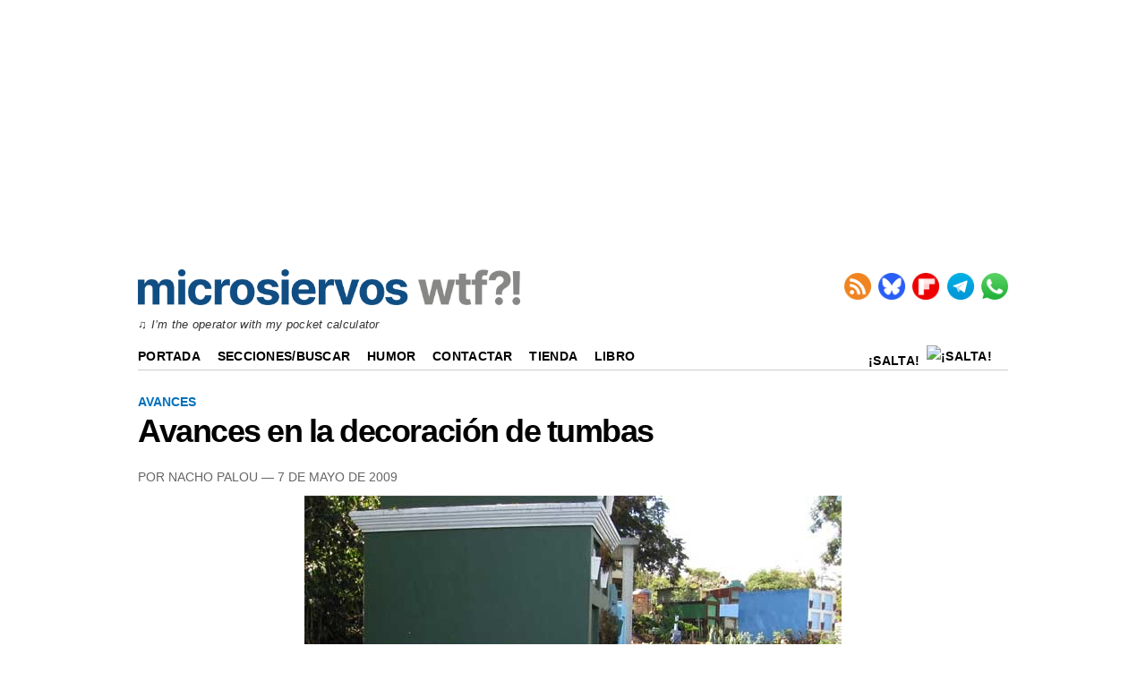

--- FILE ---
content_type: text/html; charset=UTF-8
request_url: https://wtf.microsiervos.com/avances/avances-decoracion-tumbas.html
body_size: 3059
content:
<!DOCTYPE html>
<html xmlns="http://www.w3.org/1999/xhtml" lang="es-ES">


<head>
<meta name="mobile-web-app-capable" content="yes">
<meta name="apple-mobile-web-app-capable" content="yes">
<meta http-equiv="Content-Type" content="text/html; charset=UTF-8">
<meta name="robots" content="index,follow">
<meta name="robots" content="noodp">
<meta name="geo.region" content="ES-M">
<meta name="geo.placename" content="Madrid">
<meta name="viewport" content="width=device-width">

<link rel="preconnect dns-prefetch" href="//img.microsiervos.com">

<!-- Google Tag Manager -->
<script>
(function(w,d,s,l,i){w[l]=w[l]||[];w[l].push({'gtm.start':
new Date().getTime(),event:'gtm.js'});var f=d.getElementsByTagName(s)[0],
j=d.createElement(s),dl=l!='dataLayer'?'&l='+l:'';j.async=true;j.src=
'https://www.googletagmanager.com/gtm.js?id='+i+dl;f.parentNode.insertBefore(j,f);
})(window,document,'script','dataLayer','GTM-MXB2Q5Q');</script>
<!-- End Google Tag Manager -->

<link rel="preconnect" href="//img.microsiervos.com">
<link rel="dns-prefetch" href="//img.microsiervos.com">
<link rel="icon" type="image/png" sizes="48x48" href="//img.microsiervos.com/favicon.ico">
<link rel="apple-touch-icon" sizes="180x180" href="//img.microsiervos.com/apple-touch-icon.png">
<link rel="icon" type="image/png" sizes="32x32" href="//img.microsiervos.com/favicon-32x32.png">
<link rel="icon" type="image/png" sizes="16x16" href="//img.microsiervos.com/favicon-16x16.png">
<link rel="manifest" href="//img.microsiervos.com/site.webmanifest">
<link rel="mask-icon" href="//img.microsiervos.com/safari-pinned-tab.svg" color="#5bbad5">
<meta name="msapplication-TileColor" content="#dddddd">
<meta name="theme-color" content="#ffffff">

<link rel="stylesheet" href="//img.microsiervos.com/css/microsiervos-v9.css">
<link rel="alternate" type="application/rss+xml" title="RSS" href="//www.microsiervos.com/index.xml">




<title>Avances en la decoración de tumbas</title>
<link rel="canonical" href="https://wtf.microsiervos.com/avances/avances-decoracion-tumbas.html">
<meta name="description" content=" Recorriendo Guatemala Diana se encontró con esta tumba, que según nos cuenta “originalmente estaba pintada con los colores azul y rojo pero...">

<meta property="og:image" content="https://www.microsiervos.com/images/Isotipo_Microsiervos_2020_512px.png">
<meta name="twitter:image" content="https://www.microsiervos.com/images/Isotipo_Microsiervos_2020_512px.png">


<meta property="og:title" content="Avances en la decoración de tumbas">
<meta property="og:type" content="article">
<meta property="og:url" content="https://wtf.microsiervos.com/avances/avances-decoracion-tumbas.html">
<meta property="og:description" content=" Recorriendo Guatemala Diana se encontró con esta tumba, que según nos cuenta “originalmente estaba pintada con los colores azul y rojo pero que en esa zona de Guatemala es costumbre pintar las tumbas cada año de un color diferente.”...">
<meta property="og:locale" content="es_ES">
<meta property="og:site_name" content="Microsiervos">
<meta property="og:updated_time" content="2009-05-07 14:42:25">
<meta name="author" content="Nacho Palou">
<meta property="parsely-section" content="Avances">
<meta property="parsely-tags" content="avances">
<meta name="twitter:card" content="summary_large_image">
<meta name="twitter:site" content="Microsiervos">
<meta name="twitter:title" content="Avances en la decoración de tumbas">
<meta name="twitter:description" content=" Recorriendo Guatemala Diana se encontró con esta tumba, que según nos cuenta “originalmente estaba pintada con los colores azul y rojo pero que en esa zona de Guatemala es costumbre pintar las tumbas cada año de un color diferente.”...">
<meta name="twitter:url" content="https://wtf.microsiervos.com/avances/avances-decoracion-tumbas.html">

<!-- Quantcast Tag -->
<script>
var _qevents = _qevents || [];

(function() {
var elem = document.createElement('script');
elem.src = (document.location.protocol == "https:" ? "https://secure" : "http://edge") + ".quantserve.com/quant.js";
elem.async = true;
elem.type = "text/javascript";
var scpt = document.getElementsByTagName('script')[0];
scpt.parentNode.insertBefore(elem, scpt);
})();

_qevents.push({
qacct:"p-f9s0arysH6zJg",
uid:"webmaster@microsiervos.com"
});
</script>

<!-- Start AdServer -->
<link rel="stylesheet" href="https://massariuscdn.com/pubs/microsiervos/index.css">

<script>
var msTag = {
  site: 'microsiervos',
  page: 'wtf_section',
};
</script>
<script async src="https://massariuscdn.com/pubs/Microsiervos/Microsiervos_hb_setup.js"></script>
<!-- End AdServer -->







</head>  

<body>

<!-- /13436254/WTF_Microsiervos_ROS_Header -->
<div id='div-gpt-ad-microsiervos_ros_header' style='margin-top:2px; margin-bottom:2px;'></div>
<!-- End  -->

<!-- Google Tag Manager (noscript) -->
<noscript><iframe title="Google Tag Manager" src="https://www.googletagmanager.com/ns.html?id=GTM-MXB2Q5Q"
height="0" width="0" style="display:none;visibility:hidden"></iframe></noscript>
<!-- End Google Tag Manager (noscript) -->

<div id="header" class="header">
  <span class="logo">
    <a href="//wtf.microsiervos.com/">
    <img loading="lazy" src="//img.microsiervos.com/blog/logo-wtf-microsiervos.png" width="427" height="40" alt="Microsiervos WTF" title="Microsiervos WTF">
    </a>
  </span>

       <div class="nav">
          <ul class="nav inline-items">
  <li><a href="//www.microsiervos.com/index.xml"><img src="//img.microsiervos.com/blog/icono-rss.png" style="vertical-align:top; width:30px; height:30px;" alt="RSS" title="RSS"></a></li>
    <li><a href="https://bsky.app/profile/microsiervos.bsky.social"><img src="//img.microsiervos.com/blog/icono-bluesky.png" style="aspect-ratio:1/1; vertical-align: top; width:30px; height:30px;" alt="Bluesky" title="Bluesky"></a></li>
  <li><a href="https://flipboard.com/@microsiervos/microsiervos-232c7gu5y"><img src="//img.microsiervos.com/blog/icono-flipboard.png" style="vertical-align:top; width:30px; height:30px;" alt="Flipboard" title="Flipboard"></a></li>
  <li><a href="https://telegram.me/microsiervos"><img src="//img.microsiervos.com/blog/icono-telegram.png" style="aspect-ratio:1/1; vertical-align: top; width:30px; height:30px;" alt="Telegram" title="Telegram"></a></li>
  <li><a href="https://whatsapp.com/channel/0029VaXuiML1SWt49K8bg03V"><img src="//img.microsiervos.com/blog/icono-whatsapp.png" style="aspect-ratio:1/1; vertical-align: top; width:30px; height:30px;" alt="WhatsApp" title="WhatsApp"></a></li>
</ul>
</div>

<div class="tagline"><em>♫ I’m the operator with my pocket calculator</em></div>

   <div class="logo-movil" style="clear:both;float:left;margin-left:2em;"><a href="//wtf.microsiervos.com/"><img loading="lazy" src="//img.microsiervos.com/blog/logo-wtf-microsiervos.png" style="width:204px;" alt="Microsiervos"></a></div>

   <div class="social" style="float:right; margin: 0 1em 1.5em 0;">
            <ul class="social inline-items">
  <li><a href="https://telegram.me/microsiervos"><img src="//img.microsiervos.com/blog/icono-telegram.png" style="aspect-ratio:1/1; vertical-align: bottom; width:25px; height:25px;" alt="Telegram" title="Telegram"></a></li>
  <li><a href="https://whatsapp.com/channel/0029VaXuiML1SWt49K8bg03V"><img src="//img.microsiervos.com/blog/icono-whatsapp.png" style="aspect-ratio:1/1; vertical-align: bottom; width:25px; height:25px;" alt="WhatsApp" title="WhatsApp"></a></li>
</ul>   
   </div>
 
 <hr>
 
<div class="nav-desk" style="vertical-align:baseline;">
<a href="//www.microsiervos.com/">Portada</a>
<a href="//wtf.microsiervos.com/archivos.html">Secciones/Buscar</a>
<a href="//wtf.microsiervos.com/">Humor</a>
<a href="//www.microsiervos.com/contacto.html">Contactar</a> 
<a href="//www.microsiervos.com/seleccion/">Tienda</a>
<a href="//www.microsiervos.com/libro/">Libro</a>
<span style="float:right; margin-right:1em;">
<a style="padding: 0 0.25em 0 0;" href="//wtf.microsiervos.com/salta.html" accesskey="s">¡Salta!</a> <a style="padding: 0 0.25em 0 0;" href="//wtf.microsiervos.com/salta.html"><img style="vertical-align: text-bottom; width:16px; height:16px;" src="//www.microsiervos.com/favicon-16x16.png" alt="¡Salta!"></a>
</span>
</div>
 
<div class="nav-movil" style="float:left;margin-left:1em;">
<a href="//www.microsiervos.com/">Microsiervos</a> 
<a href="//wtf.microsiervos.com/archivos.html">Buscar</a> 
<a href="//www.microsiervos.com/">Humor</a> 
<a href="//www.microsiervos.com/libro/">Libro</a>
<span style="float:right; margin-right:1em;">
<a style="padding: 0 0.25em 0 0;" href="//wtf.microsiervos.com/salta.html" accesskey="s">¡Salta!</a> <a style="padding: 0 0.25em 0 0;" href="//wtf.microsiervos.com/salta.html"><img style="vertical-align: text-bottom; width:16px; height:16px;" src="//www.microsiervos.com/favicon-16x16.png" alt="¡Salta!"></a>
</span>
</div>
<br>
</div>


<div id="container">
<div id="columna-post-wtf">

<div class="articulo">

 


<div class="tags">




<a href="https://wtf.microsiervos.com/avances/">Avances</a>
</div>


<article>
<div class="title">
<h1><span><a href="https://wtf.microsiervos.com/avances/avances-decoracion-tumbas.html">Avances en la decoración de tumbas</a></span></h1></div>

<div class="autor">
Por Nacho Palou</a> — <time datetime="2009-05-07T14:42"> 7 de mayo de 2009</time>

</div>


<p align="center"><img src="//img.microsiervos.com/wtf/tumba-barca-wtf.jpg" width="600" height="450" alt="tumba-barca-wtf.jpg" title="tumba-barca-wtf.jpg" /></p>

<p>Recorriendo Guatemala Diana se encontró con esta tumba, que según nos cuenta “originalmente estaba pintada con los colores azul y rojo pero que en esa zona de Guatemala es costumbre pintar las tumbas cada año de un color diferente.”</p>

<p>¡Hum!, lo cual también es WTF en sí mismo.</p>

<p>¡Gracias por el envío!</p>


</article>


<div class="social-icons">

<p class="social-icons-text">Compartir / Conversar</p>

<a href="//share.flipboard.com/bookmarklet/popout?v=2&amp;url=https://wtf.microsiervos.com/avances/avances-decoracion-tumbas.html"><img class="light-rounded-icons" loading="lazy" src="//img.microsiervos.com/i_fl.png" style="width:48px; height:48px;" alt="Compartir en Flipboard" title="Compartir en Flipboard"></a> 

<a href="//bsky.app/intent/compose?text=Avances%20en%20la%20decoración%20de%20tumbas%20%23avances%20%23WTF%20https://wtf.microsiervos.com/avances/avances-decoracion-tumbas.html"><img class="light-rounded-icons" loading="lazy" src="//img.microsiervos.com/i-bluesky.png" style="width:48px; height:48px;" alt="Publicar" title="Publicar"></a>

</div>
</div>


<p class='pb-tag'>PUBLICIDAD</p>
<!-- Start AdServer -->
<!-- 13436254/Microsiervos_WTF_BTF1 -->
<div id="div-gpt-ad-microsiervos_wtf_btf" style="display:block;"></div>
<!-- End AdServer -->
<!-- Start AdServer -->
<!-- /13436254/Microsiervos_Phone_Home_320x50//V1_BTF -->
<div id='div-gpt-ad-1571211628702-0'></div>
<!-- End AdServer -->
<br><hr>
</div>
</div>

<div id="pre-footer-wtf">
<div class="pagination" style="float:left;">

<ul>
<li><a href="http://wtf.microsiervos.com/mundoreal/parafraseando-a-forrest-gump.html" title="Anotación posterior">&larr; Posterior</a></li>
</ul>
</div>

<div class="pagination" style="float:right;">

<ul>
<li><a href="http://wtf.microsiervos.com/misc/ya-compro-vajilla-yo.html" title="Anotación anterior">&nbsp;Anterior &rarr;</a></li>
</ul>

</div>
</div>

<br /><br />
<footer>
<div id="footer" class="footer">
<p><a href="https://www.microsiervos.com/"><img style="aspect-ratio:175/23; width:175px; height:23px;" loading="lazy" src="https://img.microsiervos.com/blog/logo-microsiervos-2020.png" alt="Microsiervos"></a></p>
<p><a href="https://www.microsiervos.com/archivo/general/acerca-de-microsiervos.html">Acerca de Microsiervos</a> • 
<a href="https://www.microsiervos.com/libro/">Libro</a> • 
<a href="https://www.microsiervos.com/contacto.html">Contactar</a> • 
<a href="https://www.microsiervos.com/boletin/">Boletín/Newsletter/Correo</a> • 
<a href="https://www.microsiervos.com/publicidad/">Publicidad</a> • 
<a href="https://www.microsiervos.com/archivo/general/aviso-legal.html">Legal</a> • 
<a href="#" onclick="window.__tcfapi('displayConsentUi', 2, function() {}); return false;">Privacidad y Cookies</a></p>
</div>
</footer>




  </body>
</html>